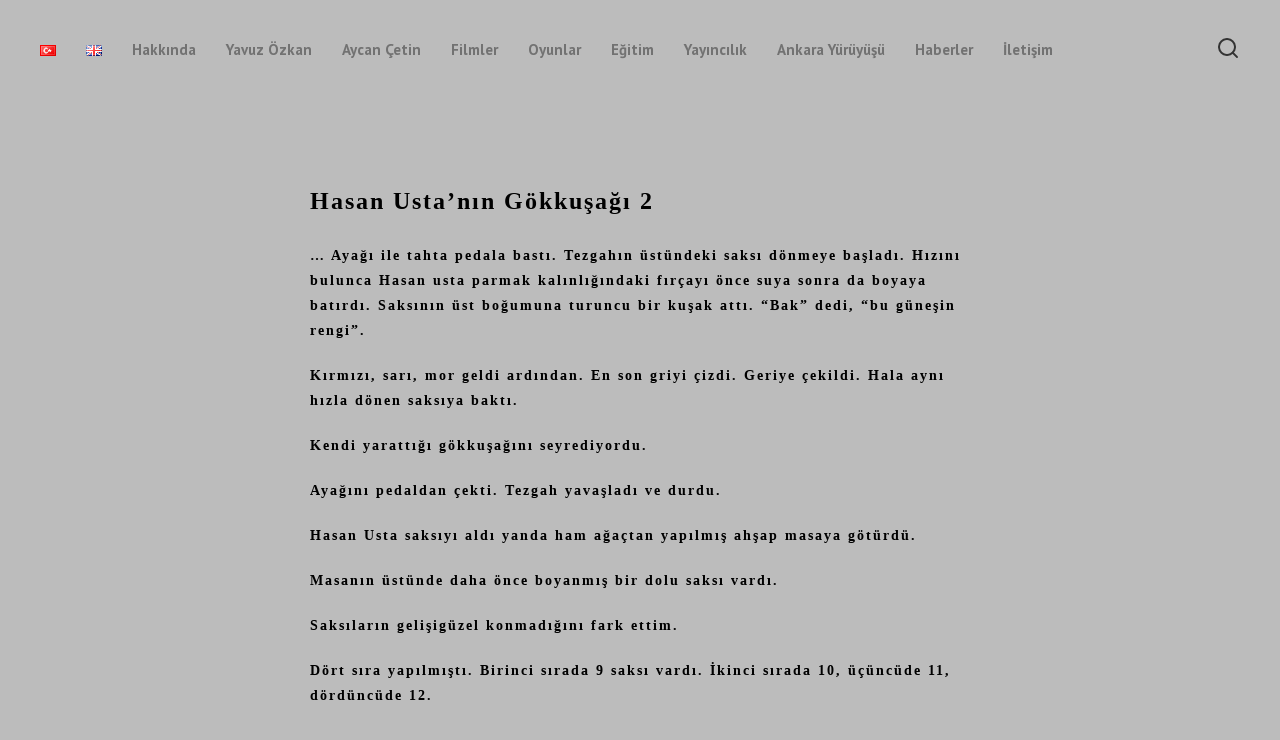

--- FILE ---
content_type: text/html; charset=UTF-8
request_url: http://z1filmatolyesi.com/1576-2/
body_size: 13934
content:
<!DOCTYPE html><html class="no-js" lang="tr-TR"><head><meta charset="UTF-8"><link data-optimized="2" rel="stylesheet" href="http://z1filmatolyesi.com/wp-content/litespeed/cssjs/387b8.css?87b3a" /><link rel='stylesheet' id='eisai-fonts-css' href='https://fonts.googleapis.com/css?family=PT+Sans:400,400i,700,700i&#038;subset=latin%2Ccyrillic' media='all' /><link rel='stylesheet' id='google-fonts-1-css' href='https://fonts.googleapis.com/css?family=Roboto%3A100%2C100italic%2C200%2C200italic%2C300%2C300italic%2C400%2C400italic%2C500%2C500italic%2C600%2C600italic%2C700%2C700italic%2C800%2C800italic%2C900%2C900italic%7CRoboto+Slab%3A100%2C100italic%2C200%2C200italic%2C300%2C300italic%2C400%2C400italic%2C500%2C500italic%2C600%2C600italic%2C700%2C700italic%2C800%2C800italic%2C900%2C900italic&#038;display=auto&#038;subset=latin-ext&#038;ver=6.5.5' media='all' /><meta http-equiv="x-dns-prefetch-control" content="on"><meta name="viewport" content="width=device-width, initial-scale=1"><link rel="profile" href="http://gmpg.org/xfn/11"><meta name='robots' content='index, follow, max-image-preview:large, max-snippet:-1, max-video-preview:-1' /><title>Elementor #1576 -</title><link rel="canonical" href="http://z1filmatolyesi.com/1576-2/" /><meta property="og:locale" content="tr_TR" /><meta property="og:type" content="article" /><meta property="og:title" content="Elementor #1576 -" /><meta property="og:description" content="Hasan Usta’nın Gökkuşağı 2 … Ayağı ile tahta pedala bastı. Tezgahın üstündeki saksı dönmeye başladı. Hızını bulunca Hasan usta parmak kalınlığındaki fırçayı önce suya sonra da boyaya batırdı. Saksının üst boğumuna turuncu bir kuşak attı. “Bak” dedi, “bu güneşin rengi”. Kırmızı, sarı, mor geldi ardından. En son griyi çizdi. Geriye çekildi. Hala aynı hızla dönen [&hellip;]" /><meta property="og:url" content="http://z1filmatolyesi.com/1576-2/" /><meta property="article:modified_time" content="2022-06-16T18:42:58+00:00" /><meta name="twitter:card" content="summary_large_image" /><meta name="twitter:label1" content="Tahmini okuma süresi" /><meta name="twitter:data1" content="2 dakika" /> <script type="application/ld+json" class="yoast-schema-graph">{"@context":"https://schema.org","@graph":[{"@type":"WebPage","@id":"http://z1filmatolyesi.com/1576-2/","url":"http://z1filmatolyesi.com/1576-2/","name":"Elementor #1576 -","isPartOf":{"@id":"http://z1filmatolyesi.com/#website"},"datePublished":"2022-05-02T15:08:20+00:00","dateModified":"2022-06-16T18:42:58+00:00","breadcrumb":{"@id":"http://z1filmatolyesi.com/1576-2/#breadcrumb"},"inLanguage":"tr","potentialAction":[{"@type":"ReadAction","target":["http://z1filmatolyesi.com/1576-2/"]}]},{"@type":"BreadcrumbList","@id":"http://z1filmatolyesi.com/1576-2/#breadcrumb","itemListElement":[{"@type":"ListItem","position":1,"name":"Anasayfa","item":"http://z1filmatolyesi.com/"},{"@type":"ListItem","position":2,"name":"Elementor #1576"}]},{"@type":"WebSite","@id":"http://z1filmatolyesi.com/#website","url":"http://z1filmatolyesi.com/","name":"","description":"","potentialAction":[{"@type":"SearchAction","target":{"@type":"EntryPoint","urlTemplate":"http://z1filmatolyesi.com/?s={search_term_string}"},"query-input":{"@type":"PropertyValueSpecification","valueRequired":true,"valueName":"search_term_string"}}],"inLanguage":"tr"}]}</script> <link rel='dns-prefetch' href='//fonts.googleapis.com' /><link rel="alternate" type="application/rss+xml" title=" &raquo; akışı" href="http://z1filmatolyesi.com/feed/" /><link rel="alternate" type="application/rss+xml" title=" &raquo; yorum akışı" href="http://z1filmatolyesi.com/comments/feed/" /><style id='classic-theme-styles-inline-css'>/*! This file is auto-generated */
.wp-block-button__link{color:#fff;background-color:#32373c;border-radius:9999px;box-shadow:none;text-decoration:none;padding:calc(.667em + 2px) calc(1.333em + 2px);font-size:1.125em}.wp-block-file__button{background:#32373c;color:#fff;text-decoration:none}</style><style id='global-styles-inline-css'>body{--wp--preset--color--black: #000000;--wp--preset--color--cyan-bluish-gray: #abb8c3;--wp--preset--color--white: #ffffff;--wp--preset--color--pale-pink: #f78da7;--wp--preset--color--vivid-red: #cf2e2e;--wp--preset--color--luminous-vivid-orange: #ff6900;--wp--preset--color--luminous-vivid-amber: #fcb900;--wp--preset--color--light-green-cyan: #7bdcb5;--wp--preset--color--vivid-green-cyan: #00d084;--wp--preset--color--pale-cyan-blue: #8ed1fc;--wp--preset--color--vivid-cyan-blue: #0693e3;--wp--preset--color--vivid-purple: #9b51e0;--wp--preset--gradient--vivid-cyan-blue-to-vivid-purple: linear-gradient(135deg,rgba(6,147,227,1) 0%,rgb(155,81,224) 100%);--wp--preset--gradient--light-green-cyan-to-vivid-green-cyan: linear-gradient(135deg,rgb(122,220,180) 0%,rgb(0,208,130) 100%);--wp--preset--gradient--luminous-vivid-amber-to-luminous-vivid-orange: linear-gradient(135deg,rgba(252,185,0,1) 0%,rgba(255,105,0,1) 100%);--wp--preset--gradient--luminous-vivid-orange-to-vivid-red: linear-gradient(135deg,rgba(255,105,0,1) 0%,rgb(207,46,46) 100%);--wp--preset--gradient--very-light-gray-to-cyan-bluish-gray: linear-gradient(135deg,rgb(238,238,238) 0%,rgb(169,184,195) 100%);--wp--preset--gradient--cool-to-warm-spectrum: linear-gradient(135deg,rgb(74,234,220) 0%,rgb(151,120,209) 20%,rgb(207,42,186) 40%,rgb(238,44,130) 60%,rgb(251,105,98) 80%,rgb(254,248,76) 100%);--wp--preset--gradient--blush-light-purple: linear-gradient(135deg,rgb(255,206,236) 0%,rgb(152,150,240) 100%);--wp--preset--gradient--blush-bordeaux: linear-gradient(135deg,rgb(254,205,165) 0%,rgb(254,45,45) 50%,rgb(107,0,62) 100%);--wp--preset--gradient--luminous-dusk: linear-gradient(135deg,rgb(255,203,112) 0%,rgb(199,81,192) 50%,rgb(65,88,208) 100%);--wp--preset--gradient--pale-ocean: linear-gradient(135deg,rgb(255,245,203) 0%,rgb(182,227,212) 50%,rgb(51,167,181) 100%);--wp--preset--gradient--electric-grass: linear-gradient(135deg,rgb(202,248,128) 0%,rgb(113,206,126) 100%);--wp--preset--gradient--midnight: linear-gradient(135deg,rgb(2,3,129) 0%,rgb(40,116,252) 100%);--wp--preset--font-size--small: 13px;--wp--preset--font-size--medium: 20px;--wp--preset--font-size--large: 36px;--wp--preset--font-size--x-large: 42px;--wp--preset--spacing--20: 0.44rem;--wp--preset--spacing--30: 0.67rem;--wp--preset--spacing--40: 1rem;--wp--preset--spacing--50: 1.5rem;--wp--preset--spacing--60: 2.25rem;--wp--preset--spacing--70: 3.38rem;--wp--preset--spacing--80: 5.06rem;--wp--preset--shadow--natural: 6px 6px 9px rgba(0, 0, 0, 0.2);--wp--preset--shadow--deep: 12px 12px 50px rgba(0, 0, 0, 0.4);--wp--preset--shadow--sharp: 6px 6px 0px rgba(0, 0, 0, 0.2);--wp--preset--shadow--outlined: 6px 6px 0px -3px rgba(255, 255, 255, 1), 6px 6px rgba(0, 0, 0, 1);--wp--preset--shadow--crisp: 6px 6px 0px rgba(0, 0, 0, 1);}:where(.is-layout-flex){gap: 0.5em;}:where(.is-layout-grid){gap: 0.5em;}body .is-layout-flex{display: flex;}body .is-layout-flex{flex-wrap: wrap;align-items: center;}body .is-layout-flex > *{margin: 0;}body .is-layout-grid{display: grid;}body .is-layout-grid > *{margin: 0;}:where(.wp-block-columns.is-layout-flex){gap: 2em;}:where(.wp-block-columns.is-layout-grid){gap: 2em;}:where(.wp-block-post-template.is-layout-flex){gap: 1.25em;}:where(.wp-block-post-template.is-layout-grid){gap: 1.25em;}.has-black-color{color: var(--wp--preset--color--black) !important;}.has-cyan-bluish-gray-color{color: var(--wp--preset--color--cyan-bluish-gray) !important;}.has-white-color{color: var(--wp--preset--color--white) !important;}.has-pale-pink-color{color: var(--wp--preset--color--pale-pink) !important;}.has-vivid-red-color{color: var(--wp--preset--color--vivid-red) !important;}.has-luminous-vivid-orange-color{color: var(--wp--preset--color--luminous-vivid-orange) !important;}.has-luminous-vivid-amber-color{color: var(--wp--preset--color--luminous-vivid-amber) !important;}.has-light-green-cyan-color{color: var(--wp--preset--color--light-green-cyan) !important;}.has-vivid-green-cyan-color{color: var(--wp--preset--color--vivid-green-cyan) !important;}.has-pale-cyan-blue-color{color: var(--wp--preset--color--pale-cyan-blue) !important;}.has-vivid-cyan-blue-color{color: var(--wp--preset--color--vivid-cyan-blue) !important;}.has-vivid-purple-color{color: var(--wp--preset--color--vivid-purple) !important;}.has-black-background-color{background-color: var(--wp--preset--color--black) !important;}.has-cyan-bluish-gray-background-color{background-color: var(--wp--preset--color--cyan-bluish-gray) !important;}.has-white-background-color{background-color: var(--wp--preset--color--white) !important;}.has-pale-pink-background-color{background-color: var(--wp--preset--color--pale-pink) !important;}.has-vivid-red-background-color{background-color: var(--wp--preset--color--vivid-red) !important;}.has-luminous-vivid-orange-background-color{background-color: var(--wp--preset--color--luminous-vivid-orange) !important;}.has-luminous-vivid-amber-background-color{background-color: var(--wp--preset--color--luminous-vivid-amber) !important;}.has-light-green-cyan-background-color{background-color: var(--wp--preset--color--light-green-cyan) !important;}.has-vivid-green-cyan-background-color{background-color: var(--wp--preset--color--vivid-green-cyan) !important;}.has-pale-cyan-blue-background-color{background-color: var(--wp--preset--color--pale-cyan-blue) !important;}.has-vivid-cyan-blue-background-color{background-color: var(--wp--preset--color--vivid-cyan-blue) !important;}.has-vivid-purple-background-color{background-color: var(--wp--preset--color--vivid-purple) !important;}.has-black-border-color{border-color: var(--wp--preset--color--black) !important;}.has-cyan-bluish-gray-border-color{border-color: var(--wp--preset--color--cyan-bluish-gray) !important;}.has-white-border-color{border-color: var(--wp--preset--color--white) !important;}.has-pale-pink-border-color{border-color: var(--wp--preset--color--pale-pink) !important;}.has-vivid-red-border-color{border-color: var(--wp--preset--color--vivid-red) !important;}.has-luminous-vivid-orange-border-color{border-color: var(--wp--preset--color--luminous-vivid-orange) !important;}.has-luminous-vivid-amber-border-color{border-color: var(--wp--preset--color--luminous-vivid-amber) !important;}.has-light-green-cyan-border-color{border-color: var(--wp--preset--color--light-green-cyan) !important;}.has-vivid-green-cyan-border-color{border-color: var(--wp--preset--color--vivid-green-cyan) !important;}.has-pale-cyan-blue-border-color{border-color: var(--wp--preset--color--pale-cyan-blue) !important;}.has-vivid-cyan-blue-border-color{border-color: var(--wp--preset--color--vivid-cyan-blue) !important;}.has-vivid-purple-border-color{border-color: var(--wp--preset--color--vivid-purple) !important;}.has-vivid-cyan-blue-to-vivid-purple-gradient-background{background: var(--wp--preset--gradient--vivid-cyan-blue-to-vivid-purple) !important;}.has-light-green-cyan-to-vivid-green-cyan-gradient-background{background: var(--wp--preset--gradient--light-green-cyan-to-vivid-green-cyan) !important;}.has-luminous-vivid-amber-to-luminous-vivid-orange-gradient-background{background: var(--wp--preset--gradient--luminous-vivid-amber-to-luminous-vivid-orange) !important;}.has-luminous-vivid-orange-to-vivid-red-gradient-background{background: var(--wp--preset--gradient--luminous-vivid-orange-to-vivid-red) !important;}.has-very-light-gray-to-cyan-bluish-gray-gradient-background{background: var(--wp--preset--gradient--very-light-gray-to-cyan-bluish-gray) !important;}.has-cool-to-warm-spectrum-gradient-background{background: var(--wp--preset--gradient--cool-to-warm-spectrum) !important;}.has-blush-light-purple-gradient-background{background: var(--wp--preset--gradient--blush-light-purple) !important;}.has-blush-bordeaux-gradient-background{background: var(--wp--preset--gradient--blush-bordeaux) !important;}.has-luminous-dusk-gradient-background{background: var(--wp--preset--gradient--luminous-dusk) !important;}.has-pale-ocean-gradient-background{background: var(--wp--preset--gradient--pale-ocean) !important;}.has-electric-grass-gradient-background{background: var(--wp--preset--gradient--electric-grass) !important;}.has-midnight-gradient-background{background: var(--wp--preset--gradient--midnight) !important;}.has-small-font-size{font-size: var(--wp--preset--font-size--small) !important;}.has-medium-font-size{font-size: var(--wp--preset--font-size--medium) !important;}.has-large-font-size{font-size: var(--wp--preset--font-size--large) !important;}.has-x-large-font-size{font-size: var(--wp--preset--font-size--x-large) !important;}
.wp-block-navigation a:where(:not(.wp-element-button)){color: inherit;}
:where(.wp-block-post-template.is-layout-flex){gap: 1.25em;}:where(.wp-block-post-template.is-layout-grid){gap: 1.25em;}
:where(.wp-block-columns.is-layout-flex){gap: 2em;}:where(.wp-block-columns.is-layout-grid){gap: 2em;}
.wp-block-pullquote{font-size: 1.5em;line-height: 1.6;}</style><style id='wprmenu.css-inline-css'>@media only screen and ( max-width: 768px ) {html body div.wprm-wrapper {overflow: scroll;}#wprmenu_bar {background-image: url();background-size: cover ;background-repeat: repeat;}#wprmenu_bar {background-color: #b2b2b2;}html body div#mg-wprm-wrap .wpr_submit .icon.icon-search {color: #ffffff;}#wprmenu_bar .menu_title,#wprmenu_bar .wprmenu_icon_menu,#wprmenu_bar .menu_title a {color: #ffffff;}#wprmenu_bar .menu_title a {font-size: 20px;font-weight: ;}#mg-wprm-wrap li.menu-item a {font-size: 15px;text-transform: ;font-weight: ;}#mg-wprm-wrap li.menu-item-has-children ul.sub-menu a {font-size: 15px;text-transform: ;font-weight: ;}#mg-wprm-wrap li.current-menu-item > a {background: #d53f3f;}#mg-wprm-wrap li.current-menu-item > a,#mg-wprm-wrap li.current-menu-item span.wprmenu_icon{color: #ffffff !important;}#mg-wprm-wrap {background-color: #b2b2b2;}.cbp-spmenu-push-toright,.cbp-spmenu-push-toright .mm-slideout {left: 80% ;}.cbp-spmenu-push-toleft {left: -80% ;}#mg-wprm-wrap.cbp-spmenu-right,#mg-wprm-wrap.cbp-spmenu-left,#mg-wprm-wrap.cbp-spmenu-right.custom,#mg-wprm-wrap.cbp-spmenu-left.custom,.cbp-spmenu-vertical {width: 80%;max-width: 400px;}#mg-wprm-wrap ul#wprmenu_menu_ul li.menu-item a,div#mg-wprm-wrap ul li span.wprmenu_icon {color: #ffffff;}#mg-wprm-wrap ul#wprmenu_menu_ul li.menu-item:valid ~ a{color: #ffffff;}#mg-wprm-wrap ul#wprmenu_menu_ul li.menu-item a:hover {background: #d53f3f;color: #ffffff !important;}div#mg-wprm-wrap ul>li:hover>span.wprmenu_icon {color: #ffffff !important;}.wprmenu_bar .hamburger-inner,.wprmenu_bar .hamburger-inner::before,.wprmenu_bar .hamburger-inner::after {background: #ffffff;}.wprmenu_bar .hamburger:hover .hamburger-inner,.wprmenu_bar .hamburger:hover .hamburger-inner::before,.wprmenu_bar .hamburger:hover .hamburger-inner::after {background: #ffffff;}div.wprmenu_bar div.hamburger{padding-right: 6px !important;}#wprmenu_menu.left {width:80%;left: -80%;right: auto;}#wprmenu_menu.right {width:80%;right: -80%;left: auto;}html body div#wprmenu_bar {height : 42px;}#mg-wprm-wrap.cbp-spmenu-left,#mg-wprm-wrap.cbp-spmenu-right,#mg-widgetmenu-wrap.cbp-spmenu-widget-left,#mg-widgetmenu-wrap.cbp-spmenu-widget-right {top: 42px !important;}.wprmenu_bar .hamburger {float: left;}.wprmenu_bar #custom_menu_icon.hamburger {top: px;left: px;float: left !important;background-color: #cccccc;}.wpr_custom_menu #custom_menu_icon {display: block;}html { padding-top: 42px !important; }#wprmenu_bar,#mg-wprm-wrap { display: block; }div#wpadminbar { position: fixed; }}</style><style id='eisai-style-inline-css'>html, body { background-color: #bcbcbc; }#primary-navigation .uk-offcanvas-bar { background-color: #bcbcbc; }.uk-modal .uk-modal-dialog { background-color: #bcbcbc; }.comments-wrapper { background-color: #bcbcbc; }.post-tags a { background-color: #ffffff; }.post-tags a:hover, .post-tags a:focus { background-color: #ffffff; }.search-query { background-color: #ffffff; }a, .uk-link { color: #dd0000; }a:hover, a:focus, .uk-link:hover, .uk-link:focus { color: #ab0000; }.wp-block-button__link:not(.has-text-color) { color: #dd0000; }.wp-block-button__link:not(.has-text-color):hover, .wp-block-button__link:not(.has-text-color):focus { color: #ab0000; }</style><link rel="preconnect" href="https://fonts.gstatic.com/" crossorigin><script src="http://z1filmatolyesi.com/wp-includes/js/jquery/jquery.min.js" id="jquery-core-js"></script> <script data-optimized="1" src="http://z1filmatolyesi.com/wp-content/litespeed/cssjs/1fbd2.js?feb61" id="jquery-migrate-js"></script> <script data-optimized="1" src="http://z1filmatolyesi.com/wp-content/litespeed/cssjs/37d7c.js?52441" id="modernizr-js"></script> <script data-optimized="1" src="http://z1filmatolyesi.com/wp-content/litespeed/cssjs/367a9.js?0db60" id="touchSwipe-js"></script> <script id="wprmenu.js-js-extra">var wprmenu = {"zooming":"1","from_width":"768","push_width":"400","menu_width":"80","parent_click":"yes","swipe":"1","enable_overlay":"","wprmenuDemoId":""};</script> <script data-optimized="1" src="http://z1filmatolyesi.com/wp-content/litespeed/cssjs/b2275.js?47ad2" id="wprmenu.js-js"></script> <!--[if lt IE 9]> <script src="http://z1filmatolyesi.com/wp-content/themes/eisai/assets/js/html5.min.js" id="html5-js" defer></script> <![endif]--> <script data-optimized="1" src="http://z1filmatolyesi.com/wp-content/litespeed/cssjs/e7bb2.js?2f11f" id="uikit-js-js" defer></script> <script data-optimized="1" src="http://z1filmatolyesi.com/wp-content/litespeed/cssjs/458ef.js?d2892" id="uikit-icons-js-js" defer></script> <link rel="https://api.w.org/" href="http://z1filmatolyesi.com/wp-json/" /><link rel="alternate" type="application/json" href="http://z1filmatolyesi.com/wp-json/wp/v2/pages/1576" /><link rel="EditURI" type="application/rsd+xml" title="RSD" href="http://z1filmatolyesi.com/xmlrpc.php?rsd" /><meta name="generator" content="WordPress 6.5.5" /><link rel='shortlink' href='http://z1filmatolyesi.com/?p=1576' /><link rel="alternate" type="application/json+oembed" href="http://z1filmatolyesi.com/wp-json/oembed/1.0/embed?url=http%3A%2F%2Fz1filmatolyesi.com%2F1576-2%2F&#038;lang=tr" /><link rel="alternate" type="text/xml+oembed" href="http://z1filmatolyesi.com/wp-json/oembed/1.0/embed?url=http%3A%2F%2Fz1filmatolyesi.com%2F1576-2%2F&#038;format=xml&#038;lang=tr" /><link rel="preconnect" href="https://fonts.googleapis.com"><link rel="preconnect" href="https://fonts.gstatic.com"> <script>document.documentElement.className = document.documentElement.className.replace( 'no-js', 'js' );</script> <meta name="generator" content="Elementor 3.18.2; features: e_dom_optimization, e_optimized_assets_loading, e_optimized_css_loading, additional_custom_breakpoints, block_editor_assets_optimize, e_image_loading_optimization; settings: css_print_method-external, google_font-enabled, font_display-auto"><style id="egf-frontend-styles" type="text/css">p {color: #000000;font-family: 'Arial', sans-serif;font-size: 14px;font-style: normal;font-weight: 400;letter-spacing: 2px;line-height: 0.7;text-decoration: none;text-transform: none;} h1 {color: #000000;font-family: 'Arial', sans-serif;font-size: 10px;font-style: normal;font-weight: 400;line-height: 0.9;margin-bottom: 1px;text-decoration: none;text-transform: none;} h2 {color: #000000;font-family: 'Arial', sans-serif;font-size: 10px;font-style: normal;font-weight: 400;line-height: 0.9;text-decoration: none;text-transform: none;} h3 {color: #000000;font-size: 10px;} h4 {} h5 {} h6 {}</style><style>:root {
--font-base: TimesNewRoman, Times New Roman, Times, Baskerville, Georgia, serif;
--font-headings: TimesNewRoman, Times New Roman, Times, Baskerville, Georgia, serif;
--font-input: TimesNewRoman, Times New Roman, Times, Baskerville, Georgia, serif;
}
body, #content, .entry-content, .post-content, .page-content, .post-excerpt, .entry-summary, .entry-excerpt, .widget-area, .widget, .sidebar, #sidebar, footer, .footer, #footer, .site-footer {
font-family: TimesNewRoman, Times New Roman, Times, Baskerville, Georgia, serif;
 }
#site-title, .site-title, #site-title a, .site-title a, .entry-title, .entry-title a, h1, h2, h3, h4, h5, h6, .widget-title, .elementor-heading-title {
font-family: TimesNewRoman, Times New Roman, Times, Baskerville, Georgia, serif;
 }
button, .button, input, select, textarea, .wp-block-button, .wp-block-button__link {
font-family: TimesNewRoman, Times New Roman, Times, Baskerville, Georgia, serif;
 }
.entry-content, .entry-content p, .post-content, .page-content, .post-excerpt, .entry-summary, .entry-excerpt, .excerpt, .excerpt p, .type-post p, .type-page p, .wp-block-post-content, .wp-block-post-excerpt, .elementor, .elementor p {
font-family: TimesNewRoman, Times New Roman, Times, Baskerville, Georgia, serif;
 }
.wp-block-post-title, .wp-block-post-title a, .entry-title, .entry-title a, .post-title, .post-title a, .page-title, .entry-content h1, #content h1, .type-post h1, .type-page h1, .elementor h1 {
font-family: TimesNewRoman, Times New Roman, Times, Baskerville, Georgia, serif;
 }
.entry-content h2, .post-content h2, .page-content h2, #content h2, .type-post h2, .type-page h2, .elementor h2 {
font-family: TimesNewRoman, Times New Roman, Times, Baskerville, Georgia, serif;
 }
.entry-content h3, .post-content h3, .page-content h3, #content h3, .type-post h3, .type-page h3, .elementor h3 {
font-family: TimesNewRoman, Times New Roman, Times, Baskerville, Georgia, serif;
 }
.entry-content h4, .post-content h4, .page-content h4, #content h4, .type-post h4, .type-page h4, .elementor h4 {
font-family: TimesNewRoman, Times New Roman, Times, Baskerville, Georgia, serif;
 }
.entry-content h5, .post-content h5, .page-content h5, #content h5, .type-post h5, .type-page h5, .elementor h5 {
font-family: TimesNewRoman, Times New Roman, Times, Baskerville, Georgia, serif;
 }
.entry-content h6, .post-content h6, .page-content h6, #content h6, .type-post h6, .type-page h6, .elementor h6 {
font-family: TimesNewRoman, Times New Roman, Times, Baskerville, Georgia, serif;
 }
blockquote, .wp-block-quote, blockquote p, .wp-block-quote p {
font-family: TimesNewRoman, Times New Roman, Times, Baskerville, Georgia, serif;
 }</style></head><body class="page-template-default page page-id-1576 wp-embed-responsive missing-post-thumbnail show-avatars elementor-default elementor-kit-351 elementor-page elementor-page-1576"><a class="skip-link screen-reader-text" href="#site-content" title="Skip to the content">Skip to the content</a><div id="site-wrapper" class="uk-offcanvas-content"><header id="site-header" role="banner" data-uk-scrollspy="cls: uk-animation-fade" style="visibility: hidden;"><div class="uk-container uk-container-large"><nav class="uk-navbar-container uk-navbar-transparent" data-uk-navbar><div class="uk-navbar-left"><nav id="navbar-navigation" role="navigation" aria-label="Navbar Navigation"><ul id="menu-menu-1" class="uk-navbar-nav uk-visible@l"><li id="menu-item-6377-tr" class="lang-item lang-item-5 lang-item-tr current-lang lang-item-first menu-item menu-item-type-custom menu-item-object-custom menu-item-6377-tr"><a href="http://z1filmatolyesi.com/1576-2/" hreflang="tr-TR" lang="tr-TR"><img src="[data-uri]" alt="Türkçe" width="16" height="11" style="width: 16px; height: 11px;" /></a></li><li id="menu-item-6377-en" class="lang-item lang-item-7 lang-item-en no-translation menu-item menu-item-type-custom menu-item-object-custom menu-item-6377-en"><a href="http://z1filmatolyesi.com/english/" hreflang="en-GB" lang="en-GB"><img src="[data-uri]" alt="English" width="16" height="11" style="width: 16px; height: 11px;" /></a></li><li id="menu-item-6378" class="menu-item menu-item-type-post_type menu-item-object-page menu-item-6378"><a href="http://z1filmatolyesi.com/hakkinda-2/">Hakkında</a></li><li id="menu-item-6379" class="menu-item menu-item-type-post_type menu-item-object-page menu-item-6379"><a href="http://z1filmatolyesi.com/yavuz-ozkan/">Yavuz Özkan</a></li><li id="menu-item-6380" class="menu-item menu-item-type-post_type menu-item-object-page menu-item-6380"><a href="http://z1filmatolyesi.com/aycan-cetin/">Aycan Çetin</a></li><li id="menu-item-6381" class="menu-item menu-item-type-post_type menu-item-object-page menu-item-6381"><a href="http://z1filmatolyesi.com/filmler/">Filmler</a></li><li id="menu-item-6387" class="menu-item menu-item-type-post_type menu-item-object-page menu-item-6387"><a href="http://z1filmatolyesi.com/oyunlar/">Oyunlar</a></li><li id="menu-item-6382" class="menu-item menu-item-type-post_type menu-item-object-page menu-item-6382"><a href="http://z1filmatolyesi.com/egitim/">Eğitim</a></li><li id="menu-item-6383" class="menu-item menu-item-type-post_type menu-item-object-page menu-item-6383"><a href="http://z1filmatolyesi.com/yayincilik/">Yayıncılık</a></li><li id="menu-item-6384" class="menu-item menu-item-type-post_type menu-item-object-page menu-item-6384"><a href="http://z1filmatolyesi.com/sinema-emekcileri-yuruyusu/">Ankara Yürüyüşü</a></li><li id="menu-item-6386" class="menu-item menu-item-type-post_type menu-item-object-page menu-item-6386"><a href="http://z1filmatolyesi.com/haberler/">Haberler</a></li><li id="menu-item-6385" class="menu-item menu-item-type-post_type menu-item-object-page menu-item-6385"><a href="http://z1filmatolyesi.com/iletisim/">İletişim</a></li></ul></nav></div><div class="uk-navbar-center">
<a class="uk-logo" href="http://z1filmatolyesi.com" rel="home">
</a></div><div class="uk-navbar-right"><div class="uk-navbar-item">
<button id="search-modal-toggle" class="uk-button uk-button-text" data-uk-toggle="target: #search-modal" data-uk-icon="eisai-search">
<span class="screen-reader-text">Search</span>
</button></div><div id="search-modal" class="uk-modal-full uk-overflow-hidden" data-uk-modal="container: #site-wrapper" style="display: none;"><div class="uk-modal-dialog">
<button class="uk-modal-close-full uk-padding" data-uk-icon="icon: eisai-close; ratio: .9"></button><div class="uk-flex uk-flex-center uk-flex-middle" data-uk-height-viewport><div class="uk-text-center uk-padding" data-uk-scrollspy="cls: uk-animation-slide-top-small; delay: 250;" style="visibility: hidden;"><form class="search-form" role="search"  method="get" action="http://z1filmatolyesi.com/">
<label for="search-form-1">
<span class="screen-reader-text">Search for:</span>
<input class="uk-input uk-form-large uk-margin-bottom" type="search" id="search-form-1" placeholder="Search&hellip;" value="" name="s">
<span class="uk-text-meta">Press Enter / Return to start your search.</span>
</label>
<br>
<input type="submit" class="search-submit uk-button uk-button-link" value="Search"></form></div></div></div></div></div></nav></div></header><main id="site-content" role="main"><article id="post-1576" class="post-1576 page type-page status-publish hentry"><header class="entry-header" role="banner" data-uk-scrollspy="cls: uk-animation-fade" style="visibility: hidden;"><div class="uk-container uk-container-xsmall"><h1 class="entry-title">Elementor #1576</h1></div></header><div class="entry-content-wrapper"><div class="entry-content"><div data-elementor-type="wp-page" data-elementor-id="1576" class="elementor elementor-1576"><section class="elementor-section elementor-top-section elementor-element elementor-element-5ce1c629 elementor-section-boxed elementor-section-height-default elementor-section-height-default" data-id="5ce1c629" data-element_type="section"><div class="elementor-container elementor-column-gap-default"><div class="elementor-column elementor-col-100 elementor-top-column elementor-element elementor-element-31d7d676" data-id="31d7d676" data-element_type="column"><div class="elementor-widget-wrap elementor-element-populated"><div class="elementor-element elementor-element-5895b5b2 elementor-widget elementor-widget-text-editor" data-id="5895b5b2" data-element_type="widget" data-widget_type="text-editor.default"><div class="elementor-widget-container"><style>/*! elementor - v3.18.0 - 08-12-2023 */
.elementor-widget-text-editor.elementor-drop-cap-view-stacked .elementor-drop-cap{background-color:#69727d;color:#fff}.elementor-widget-text-editor.elementor-drop-cap-view-framed .elementor-drop-cap{color:#69727d;border:3px solid;background-color:transparent}.elementor-widget-text-editor:not(.elementor-drop-cap-view-default) .elementor-drop-cap{margin-top:8px}.elementor-widget-text-editor:not(.elementor-drop-cap-view-default) .elementor-drop-cap-letter{width:1em;height:1em}.elementor-widget-text-editor .elementor-drop-cap{float:left;text-align:center;line-height:1;font-size:50px}.elementor-widget-text-editor .elementor-drop-cap-letter{display:inline-block}</style><p><strong><span style="font-family: 'times new roman', times; font-size: 18pt;">Hasan Usta’nın Gökkuşağı 2</span></strong></p><p><strong>… Ayağı ile tahta pedala bastı. Tezgahın üstündeki saksı dönmeye başladı. Hızını bulunca Hasan usta parmak kalınlığındaki fırçayı önce suya sonra da boyaya batırdı. Saksının üst boğumuna turuncu bir kuşak attı. “Bak” dedi, “bu güneşin rengi”.</strong></p><p><strong>Kırmızı, sarı, mor geldi ardından. En son griyi çizdi. Geriye çekildi. Hala aynı hızla dönen saksıya baktı.</strong></p><p><strong>Kendi yarattığı gökkuşağını seyrediyordu.</strong></p><p><strong>Ayağını pedaldan çekti. Tezgah yavaşladı ve durdu.</strong></p><p><strong>Hasan Usta saksıyı aldı yanda ham ağaçtan yapılmış ahşap masaya götürdü.<span class="Apple-converted-space"> </span></strong></p><p><strong>Masanın üstünde daha önce boyanmış bir dolu saksı vardı.</strong></p><p><strong>Saksıların gelişigüzel konmadığını fark ettim.</strong></p><p><strong>Dört sıra yapılmıştı. Birinci sırada 9 saksı vardı. İkinci sırada 10, üçüncüde 11, dördüncüde 12.</strong></p><p><strong>Hasan Usta biraz çapraza çekildi. Onun baktığı yerden ben de baktım. Bütün saksılar görünüyordu oradan. Renkler birbirine ekleniyor geriye doğru uzanıyor. Birbirine karışıyor, saksıların üzerinde uçuşuyordu.</strong></p><p><strong>Masa pencerenin önünde duruyordu. Geride kızıl ağaçların dallarının arasından güneş ışıkları sızıyordu. Rüzgar estiğinde çizgiler halinde sızan ışıklar kırılıyor, sanki ağaçların arasında oynaşıyorlardı. Ağaçların arasından parça parça göl görünüyordu.</strong></p><p><strong>Bir tren geçti o sıra. Masa titremeye başladı. Üstündeki saksılar da. Saksıların üstündeki renkler de titriyordu.</strong></p><p><strong>Bu adamın derdi saksı yapmak değil diye düşündüm. O, insanlara gökkuşağı dağıtmak istiyor.</strong></p><p><strong>Hasan Usta döndü tezgahının başına oturdu, yüzü aydınlıktı. Işıl ışıldı. Hayata öyle bakıyordu. Aç mıyım diye sordu bana, “tokum” dedim. “Çay ister misin?” dedi, “istemem” dedim. Çayla, kahveyle, yemekle o anın büyüsünün bozulmasını istemiyordum.</strong></p><p><strong>Hasan Usta “Biraz da sen anlat bakalım” dedi o sıra. Kendisi söyleyeceğini söylemişti.</strong></p><p><strong>Şimdi ben bu adama ne anlatacaktım?</strong></p><p><strong>Cemal Süreyya’nın “Bana yağmuru anlatma şair, yağdır” dizeleri geldi aklıma. Onu söyledim apansız.</strong></p><p><strong>Hasan Usta gülümsedi. Başını evet anlamında birkaç kere salladı.</strong></p><p><strong>Sonra taze çamur alıp tezgaha koydu. Pedala bastı. Tabla dönmeye başladı.</strong></p><p><strong>Az önce bir toprak halinde duran çamur Hasan Usta’nın kocaman elleri arasında saksı olacaktı. Sonra üstüne gökkuşağı yapılacaktı.</strong></p><p><strong>Ve içine çok güzel çiçekler dikilecekti.</strong></p><p><strong>YAVUZ ÖZKAN</strong></p><p><strong>NOKTA (2 &#8211; 8 Ağustos 2004; Sayı: 1100)</strong></p></div></div></div></div></div></section></div></div></div><div class="entry-footer"></div></article></main><footer id="site-footer" role="contentinfo" data-uk-scrollspy="cls: uk-animation-fade" style="visibility: hidden;"><div class="uk-container uk-container-large"><div class="uk-grid uk-child-width-1-3@l" data-uk-gird><div class="uk-flex-last uk-flex-first@l"><div class="copyright uk-flex uk-flex-middle uk-flex-center uk-flex-left@l uk-height-1-1">
&copy; 2026,&#8194;<a class="uk-link-text" href="http://z1filmatolyesi.com/" rel="home"></a></div></div><div></div><div><div class="uk-flex uk-flex-middle uk-flex-center uk-flex-right@l uk-height-1-1">
&#8195;
<a class="uk-link-text" href="https://webminimalism.com/wordpress-themes/" rel="dofollow">
Eisai theme by Ivan Fonin			</a></div></div></div></div></footer></div><div class="wprm-wrapper"><div id="wprmenu_bar" class="wprmenu_bar bodyslide left"><div class="hamburger hamburger--slider">
<span class="hamburger-box">
<span class="hamburger-inner"></span>
</span></div><div class="menu_title">
<a href="http://z1filmatolyesi.com">
MENU    </a></div></div><div class="cbp-spmenu cbp-spmenu-vertical cbp-spmenu-left default " id="mg-wprm-wrap"><ul id="wprmenu_menu_ul"><li><div class="wpr_search search_top"><form role="search" method="get" class="wpr-search-form" action="http://z1filmatolyesi.com/">
<label for="search-form-69750de4eb1ec"></label>
<input type="search" class="wpr-search-field" placeholder="Search..." value="" name="s" title="Search...">
<button type="submit" class="wpr_submit">
<i class="wpr-icon-search"></i>
</button></form></div></li></ul></div></div> <script data-optimized="1" src="http://z1filmatolyesi.com/wp-content/litespeed/cssjs/f6fb2.js?858b2" id="eisai-js-js" defer></script> <script data-optimized="1" src="http://z1filmatolyesi.com/wp-content/litespeed/cssjs/08fcd.js?2514e" id="elementor-webpack-runtime-js"></script> <script data-optimized="1" src="http://z1filmatolyesi.com/wp-content/litespeed/cssjs/9e597.js?cd326" id="elementor-frontend-modules-js"></script> <script data-optimized="1" src="http://z1filmatolyesi.com/wp-content/litespeed/cssjs/d593d.js?aa483" id="elementor-waypoints-js"></script> <script data-optimized="1" src="http://z1filmatolyesi.com/wp-content/litespeed/cssjs/b8080.js?4516c" id="jquery-ui-core-js"></script> <script id="elementor-frontend-js-before">var elementorFrontendConfig = {"environmentMode":{"edit":false,"wpPreview":false,"isScriptDebug":false},"i18n":{"shareOnFacebook":"Facebook\u2019ta payla\u015f","shareOnTwitter":"Twitter\u2019da payla\u015f\u0131n","pinIt":"Sabitle","download":"\u0130ndir","downloadImage":"G\u00f6rseli indir","fullscreen":"Tam Ekran","zoom":"Yak\u0131nla\u015ft\u0131r","share":"Payla\u015f","playVideo":"Videoyu oynat","previous":"\u00d6nceki","next":"Sonraki","close":"Kapat","a11yCarouselWrapperAriaLabel":"Karuzel | Yatay kayd\u0131rma: Sol ve Sa\u011f Ok","a11yCarouselPrevSlideMessage":"\u00d6nceki Slayt","a11yCarouselNextSlideMessage":"Sonraki Slayt","a11yCarouselFirstSlideMessage":"Bu ilk slayt","a11yCarouselLastSlideMessage":"Bu son slayt","a11yCarouselPaginationBulletMessage":"Slayta Git"},"is_rtl":false,"breakpoints":{"xs":0,"sm":480,"md":768,"lg":1025,"xl":1440,"xxl":1600},"responsive":{"breakpoints":{"mobile":{"label":"Mobil Portre","value":767,"default_value":767,"direction":"max","is_enabled":true},"mobile_extra":{"label":"Mobil G\u00f6r\u00fcn\u00fcm\u00fc","value":880,"default_value":880,"direction":"max","is_enabled":false},"tablet":{"label":"Tablet Portresi","value":1024,"default_value":1024,"direction":"max","is_enabled":true},"tablet_extra":{"label":"Tablet G\u00f6r\u00fcn\u00fcm\u00fc","value":1200,"default_value":1200,"direction":"max","is_enabled":false},"laptop":{"label":"Diz\u00fcst\u00fc bilgisayar","value":1366,"default_value":1366,"direction":"max","is_enabled":false},"widescreen":{"label":"Geni\u015f ekran","value":2400,"default_value":2400,"direction":"min","is_enabled":false}}},"version":"3.18.2","is_static":false,"experimentalFeatures":{"e_dom_optimization":true,"e_optimized_assets_loading":true,"e_optimized_css_loading":true,"additional_custom_breakpoints":true,"block_editor_assets_optimize":true,"landing-pages":true,"e_image_loading_optimization":true,"e_global_styleguide":true},"urls":{"assets":"http:\/\/z1filmatolyesi.com\/wp-content\/plugins\/elementor\/assets\/"},"swiperClass":"swiper-container","settings":{"page":[],"editorPreferences":[]},"kit":{"active_breakpoints":["viewport_mobile","viewport_tablet"],"global_image_lightbox":"yes","lightbox_enable_counter":"yes","lightbox_enable_fullscreen":"yes","lightbox_enable_zoom":"yes","lightbox_enable_share":"yes","lightbox_title_src":"title","lightbox_description_src":"description"},"post":{"id":1576,"title":"Elementor%20%231576%20-","excerpt":"","featuredImage":false}};</script> <script data-optimized="1" src="http://z1filmatolyesi.com/wp-content/litespeed/cssjs/dfd1e.js?81e3d" id="elementor-frontend-js"></script> <script>var _extends=Object.assign||function(t){for(var e=1;e<arguments.length;e++){var n=arguments[e];for(var o in n)Object.prototype.hasOwnProperty.call(n,o)&&(t[o]=n[o])}return t},_typeof="function"==typeof Symbol&&"symbol"==typeof Symbol.iterator?function(t){return typeof t}:function(t){return t&&"function"==typeof Symbol&&t.constructor===Symbol&&t!==Symbol.prototype?"symbol":typeof t};!function(t,e){"object"===("undefined"==typeof exports?"undefined":_typeof(exports))&&"undefined"!=typeof module?module.exports=e():"function"==typeof define&&define.amd?define(e):t.LazyLoad=e()}(this,function(){"use strict";var n={elements_selector:"img",container:document,threshold:300,thresholds:null,data_src:"src",data_srcset:"srcset",data_sizes:"sizes",data_bg:"bg",class_loading:"litespeed-loading",class_loaded:"litespeed-loaded",class_error:"error",load_delay:0,callback_load:null,callback_error:null,callback_set:null,callback_enter:null,callback_finish:null,to_webp:!1},s="data-",r="was-processed",o="ll-timeout",a="true",c=function(t,e){return t.getAttribute(s+e)},i=function(t,e,n){var o=s+e;null!==n?t.setAttribute(o,n):t.removeAttribute(o)},l=function(t){return c(t,r)===a},u=function(t,e){return i(t,o,e)},d=function(t){return c(t,o)},f=function(t,e){var n,o="LazyLoad::Initialized",s=new t(e);try{n=new CustomEvent(o,{detail:{instance:s}})}catch(t){(n=document.createEvent("CustomEvent")).initCustomEvent(o,!1,!1,{instance:s})}window.dispatchEvent(n)};var _=function(t,e){return e?t.replace(/\.(jpe?g|png)/gi,".webp"):t},t="undefined"!=typeof window,v=t&&!("onscroll"in window)||/(gle|ing|ro)bot|crawl|spider/i.test(navigator.userAgent),e=t&&"IntersectionObserver"in window,h=t&&"classList"in document.createElement("p"),b=t&&!1,g=function(t,e,n,o){for(var s,r=0;s=t.children[r];r+=1)if("SOURCE"===s.tagName){var a=c(s,n);m(s,e,a,o)}},m=function(t,e,n,o){n&&t.setAttribute(e,_(n,o))},p={IMG:function(t,e){var n=b&&e.to_webp,o=e.data_srcset,s=t.parentNode;s&&"PICTURE"===s.tagName&&g(s,"srcset",o,n);var r=c(t,e.data_sizes);m(t,"sizes",r);var a=c(t,o);m(t,"srcset",a,n);var i=c(t,e.data_src);m(t,"src",i,n)},IFRAME:function(t,e){var n=c(t,e.data_src);m(t,"src",n)},VIDEO:function(t,e){var n=e.data_src,o=c(t,n);g(t,"src",n),m(t,"src",o),t.load()}},y=function(t,e){var n,o,s=e._settings,r=t.tagName,a=p[r];if(a)return a(t,s),e._updateLoadingCount(1),void(e._elements=(n=e._elements,o=t,n.filter(function(t){return t!==o})));!function(t,e){var n=b&&e.to_webp,o=c(t,e.data_src),s=c(t,e.data_bg);if(o){var r=_(o,n);t.style.backgroundImage='url("'+r+'")'}if(s){var a=_(s,n);t.style.backgroundImage=a}}(t,s)},w=function(t,e){h?t.classList.add(e):t.className+=(t.className?" ":"")+e},E=function(t,e){t&&t(e)},L="load",I="loadeddata",O="error",k=function(t,e,n){t.addEventListener(e,n)},A=function(t,e,n){t.removeEventListener(e,n)},C=function(t,e,n){A(t,L,e),A(t,I,e),A(t,O,n)},z=function(t,e,n){var o,s,r=n._settings,a=e?r.class_loaded:r.class_error,i=e?r.callback_load:r.callback_error,c=t.target;o=c,s=r.class_loading,h?o.classList.remove(s):o.className=o.className.replace(new RegExp("(^|\\s+)"+s+"(\\s+|$)")," ").replace(/^\s+/,"").replace(/\s+$/,""),w(c,a),E(i,c),n._updateLoadingCount(-1)},N=function(n,o){var t,e,s,r=function t(e){z(e,!0,o),C(n,t,a)},a=function t(e){z(e,!1,o),C(n,r,t)};s=a,k(t=n,L,e=r),k(t,I,e),k(t,O,s)},x=["IMG","IFRAME","VIDEO"],M=function(t,e,n){R(t,n),e.unobserve(t)},S=function(t){var e=d(t);e&&(clearTimeout(e),u(t,null))};function R(t,e,n){var o=e._settings;!n&&l(t)||(E(o.callback_enter,t),-1<x.indexOf(t.tagName)&&(N(t,e),w(t,o.class_loading)),y(t,e),i(t,r,a),E(o.callback_set,t))}var j=function(t){return t.isIntersecting||0<t.intersectionRatio},T=function(t,e){this._settings=_extends({},n,t),this._setObserver(),this._loadingCount=0,this.update(e)};return T.prototype={_manageIntersection:function(t){var e,n,o,s,r,a=this._observer,i=this._settings.load_delay,c=t.target;i?j(t)?(e=c,n=a,s=(o=this)._settings.load_delay,(r=d(e))||(r=setTimeout(function(){M(e,n,o),S(e)},s),u(e,r))):S(c):j(t)&&M(c,a,this)},_onIntersection:function(t){t.forEach(this._manageIntersection.bind(this))},_setObserver:function(){var t;e&&(this._observer=new IntersectionObserver(this._onIntersection.bind(this),{root:(t=this._settings).container===document?null:t.container,rootMargin:t.thresholds||t.threshold+"px"}))},_updateLoadingCount:function(t){this._loadingCount+=t,0===this._elements.length&&0===this._loadingCount&&E(this._settings.callback_finish)},update:function(t){var e=this,n=this._settings,o=t||n.container.querySelectorAll(n.elements_selector);this._elements=Array.prototype.slice.call(o).filter(function(t){return!l(t)}),!v&&this._observer?this._elements.forEach(function(t){e._observer.observe(t)}):this.loadAll()},destroy:function(){var e=this;this._observer&&(this._elements.forEach(function(t){e._observer.unobserve(t)}),this._observer=null),this._elements=null,this._settings=null},load:function(t,e){R(t,this,e)},loadAll:function(){var e=this;this._elements.forEach(function(t){e.load(t)})}},t&&function(t,e){if(e)if(e.length)for(var n,o=0;n=e[o];o+=1)f(t,n);else f(t,e)}(T,window.lazyLoadOptions),T}),function(e,t){"use strict";function n(){t.body.classList.add("litespeed_lazyloaded")}function a(){d=new LazyLoad({elements_selector:"[data-lazyloaded]",callback_finish:n}),o=function(){d.update()},e.MutationObserver&&new MutationObserver(o).observe(t.documentElement,{childList:!0,subtree:!0,attributes:!0})}var d,o;e.addEventListener?e.addEventListener("load",a,!1):e.attachEvent("onload",a)}(window,document);</script></body></html>
<!-- Page optimized by LiteSpeed Cache @2026-01-24 18:22:29 -->

--- FILE ---
content_type: application/javascript
request_url: http://z1filmatolyesi.com/wp-content/litespeed/cssjs/f6fb2.js?858b2
body_size: 979
content:
"use strict";var eisai=eisai||{};function eisaiDomReady(e){if("function"==typeof e)return"interactive"===document.readyState||"complete"===document.readyState?e():void document.addEventListener("DOMContentLoaded",e,!1)}eisai.primaryNavigation={init:function(){this.shown(),this.hidden(),this.keepFocusInModal()},shown:function(){UIkit.util.on("#primary-navigation","shown",function(){document.getElementById("primary-navigation").querySelector("ul > li:first-of-type a").focus()})},hidden:function(){UIkit.util.on("#primary-navigation","hidden",function(){document.getElementById("primary-navigation-toggle").focus()})},keepFocusInModal:function(){var s=document.getElementById("primary-navigation");if(s){var d=document;d.addEventListener("keydown",function(e){var t,n,o,i,a,r=d.activeElement;r&&d.body.classList.contains("uk-offcanvas-container")&&(t=s.querySelector(".uk-offcanvas-close"),n=s.querySelector("ul.primary-navigation > li:first-of-type a"),o=s.querySelector("ul.primary-navigation > li:last-of-type a"),i="Tab"===e.code,a=e.shiftKey,"Enter"===e.code&&r.parentNode.classList.contains("uk-parent")&&setTimeout(function(){r.parentNode.querySelector("a").focus()},250),!a&&i&&r.isSameNode(o)&&(e.preventDefault(),t.focus()),a&&i&&r.isSameNode(n)&&(e.preventDefault(),t.focus()),a&&i&&r.isSameNode(t)&&(e.preventDefault(),o.focus()))})}}},eisai.navbarNavigation={init:function(){this.handleKeyboardNavigation()},handleKeyboardNavigation:function(){var s=document.getElementById("navbar-navigation");if(s){var d=document;d.addEventListener("keydown",function(e){var t,n,o,i,a,r=d.activeElement;r&&s.contains(r)&&(t=9===e.keyCode,n=e.shiftKey,o="ArrowDown"===e.code,i="ArrowUp"===e.code,a="Enter"===e.code,!n&&t&&r.parentNode.classList.contains("menu-item-has-children")&&!r.classList.contains("uk-open")&&(e.preventDefault(),UIkit.dropdown(r.nextElementSibling).show()),a&&r.parentNode.classList.contains("menu-item-has-children")&&(e.preventDefault(),window.location.href=r.href),!n&&o&&r.parentNode.classList.contains("menu-item-has-children")&&!r.classList.contains("uk-open")&&(e.preventDefault(),setTimeout(function(){r.nextElementSibling.querySelector(".uk-nav > li a").focus()},150),UIkit.dropdown(r.nextElementSibling).show()),!n&&t&&r.parentNode.classList.contains("menu-item-has-children")&&!r.classList.contains("uk-open")&&(e.preventDefault(),setTimeout(function(){r.nextElementSibling.querySelector(".uk-nav > li a").focus()},150),UIkit.dropdown(r.nextElementSibling).show()),!n&&t&&r.parentNode==r.parentNode.parentNode.lastElementChild&&r.parentNode.parentNode.classList.contains("sub-menu")&&(e.preventDefault(),setTimeout(function(){r.parentNode.parentNode.parentNode.parentNode.nextElementSibling.querySelector("a").focus()},150),UIkit.dropdown(r.parentNode.parentNode.parentNode).hide(!1)),!n&&i&&r.parentNode==r.parentNode.parentNode.firstElementChild&&r.parentNode.parentNode.classList.contains("sub-menu")&&(e.preventDefault(),setTimeout(function(){r.parentNode.parentNode.parentNode.parentNode.querySelector("a").focus()},150),UIkit.dropdown(r.parentNode.parentNode.parentNode).hide(!1)),n&&t&&r.parentNode==r.parentNode.parentNode.firstElementChild&&r.parentNode.parentNode.classList.contains("sub-menu")&&(e.preventDefault(),setTimeout(function(){r.parentNode.parentNode.parentNode.parentNode.querySelector("a").focus()},150),UIkit.dropdown(r.parentNode.parentNode.parentNode).hide(!1)))})}}},eisai.searchModal={init:function(){this.shown(),this.hidden(),this.keepFocusInModal()},shown:function(){UIkit.util.on("#search-modal","shown",function(){document.getElementById("search-modal").querySelector('input[type="search"]').focus()})},hidden:function(){UIkit.util.on("#search-modal","hidden",function(){document.getElementById("search-modal-toggle").focus()})},keepFocusInModal:function(){var d=document;d.addEventListener("keydown",function(e){var t,n,o,i,a,r,s=d.activeElement;s&&d.documentElement.classList.contains("uk-modal-page")&&(n=(t=d.getElementById("search-modal")).querySelector('input[type="search"]'),o=t.querySelector(".uk-modal-close-full"),i=t.querySelector('input[type="submit"]'),a=9===e.keyCode,!(r=e.shiftKey)&&a&&s.isSameNode(i)&&(e.preventDefault(),o.focus()),r&&a&&s.isSameNode(n)&&(e.preventDefault(),o.focus()),r&&a&&s.isSameNode(o)&&(e.preventDefault(),i.focus()))})}},eisaiDomReady(function(){eisai.primaryNavigation.init(),eisai.navbarNavigation.init(),eisai.searchModal.init()});